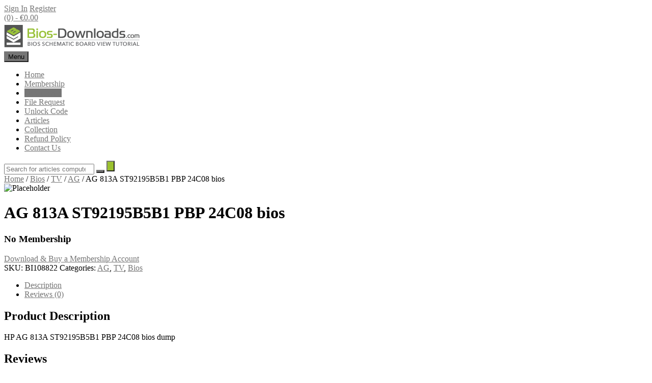

--- FILE ---
content_type: text/html; charset=UTF-8
request_url: https://www.bios-downloads.com/product/ag-813a-st92195b5b1-pbp-24c08-bios/
body_size: 13278
content:
<!DOCTYPE html>
<html lang="en-US">
<head>
<meta charset="UTF-8">
<meta name="viewport" content="width=device-width, initial-scale=1">
<link rel="profile" href="https://gmpg.org/xfn/11">
<link rel="pingback" href="https://www.bios-downloads.com/xmlrpc.php">

<title>AG 813A ST92195B5B1 PBP 24C08 bios</title>
		<style>
		#wpadminbar #wp-admin-bar-cp_plugins_top_button .ab-icon:before {
			content: "\f533";
			top: 3px;
		}
		#wpadminbar #wp-admin-bar-cp_plugins_top_button .ab-icon {
			transform: rotate(45deg);
		}
		</style>
	<style>
#wpadminbar #wp-admin-bar-wccp_free_top_button .ab-icon:before {
	content: "\f160";
	color: #02CA02;
	top: 3px;
}
#wpadminbar #wp-admin-bar-wccp_free_top_button .ab-icon {
	transform: rotate(45deg);
}
</style>
<script>                function apbct_attach_event_handler__backend(elem, event, callback) {                    if(typeof window.addEventListener === "function") elem.addEventListener(event, callback);                    else                                                elem.attachEvent(event, callback);                }                apbct_attach_event_handler__backend(document, 'DOMContentLoaded', function(){                    if (typeof apbctLocalStorage === "object" && ctPublic.data__key_is_ok) {                        apbctLocalStorage.set('ct_checkjs', '637175923', true );                    } else {                        console.log('APBCT ERROR: apbctLocalStorage object is not loaded.');                    }                  });    </script>
<!-- This site is optimized with the Yoast SEO plugin v11.9 - https://yoast.com/wordpress/plugins/seo/ -->
<link rel="canonical" href="https://www.bios-downloads.com/product/ag-813a-st92195b5b1-pbp-24c08-bios/" />
<meta property="og:locale" content="en_US" />
<meta property="og:type" content="article" />
<meta property="og:title" content="AG 813A ST92195B5B1 PBP 24C08 bios" />
<meta property="og:description" content="HP AG 813A ST92195B5B1 PBP 24C08 bios dump" />
<meta property="og:url" content="https://www.bios-downloads.com/product/ag-813a-st92195b5b1-pbp-24c08-bios/" />
<meta property="og:site_name" content="Bios" />
<meta name="twitter:card" content="summary" />
<meta name="twitter:description" content="HP AG 813A ST92195B5B1 PBP 24C08 bios dump" />
<meta name="twitter:title" content="AG 813A ST92195B5B1 PBP 24C08 bios" />
<script type='application/ld+json' class='yoast-schema-graph yoast-schema-graph--main'>{"@context":"https://schema.org","@graph":[{"@type":"WebSite","@id":"https://www.bios-downloads.com/#website","url":"https://www.bios-downloads.com/","name":"Bios","potentialAction":{"@type":"SearchAction","target":"https://www.bios-downloads.com/?s={search_term_string}","query-input":"required name=search_term_string"}},{"@type":"WebPage","@id":"https://www.bios-downloads.com/product/ag-813a-st92195b5b1-pbp-24c08-bios/#webpage","url":"https://www.bios-downloads.com/product/ag-813a-st92195b5b1-pbp-24c08-bios/","inLanguage":"en-US","name":"AG 813A ST92195B5B1 PBP 24C08 bios","isPartOf":{"@id":"https://www.bios-downloads.com/#website"},"datePublished":"2018-07-26T15:43:36+00:00","dateModified":"2018-07-26T15:43:36+00:00"}]}</script>
<!-- / Yoast SEO plugin. -->

<link rel='dns-prefetch' href='//fonts.googleapis.com' />
<link rel='dns-prefetch' href='//s.w.org' />
<link rel="alternate" type="application/rss+xml" title="Bios &raquo; Feed" href="https://www.bios-downloads.com/feed/" />
<link rel="alternate" type="application/rss+xml" title="Bios &raquo; Comments Feed" href="https://www.bios-downloads.com/comments/feed/" />
<link rel="alternate" type="application/rss+xml" title="Bios &raquo; AG 813A ST92195B5B1 PBP 24C08 bios Comments Feed" href="https://www.bios-downloads.com/product/ag-813a-st92195b5b1-pbp-24c08-bios/feed/" />
		<script type="text/javascript">
			window._wpemojiSettings = {"baseUrl":"https:\/\/s.w.org\/images\/core\/emoji\/11\/72x72\/","ext":".png","svgUrl":"https:\/\/s.w.org\/images\/core\/emoji\/11\/svg\/","svgExt":".svg","source":{"concatemoji":"https:\/\/www.bios-downloads.com\/wp-includes\/js\/wp-emoji-release.min.js?ver=5.0.22"}};
			!function(e,a,t){var n,r,o,i=a.createElement("canvas"),p=i.getContext&&i.getContext("2d");function s(e,t){var a=String.fromCharCode;p.clearRect(0,0,i.width,i.height),p.fillText(a.apply(this,e),0,0);e=i.toDataURL();return p.clearRect(0,0,i.width,i.height),p.fillText(a.apply(this,t),0,0),e===i.toDataURL()}function c(e){var t=a.createElement("script");t.src=e,t.defer=t.type="text/javascript",a.getElementsByTagName("head")[0].appendChild(t)}for(o=Array("flag","emoji"),t.supports={everything:!0,everythingExceptFlag:!0},r=0;r<o.length;r++)t.supports[o[r]]=function(e){if(!p||!p.fillText)return!1;switch(p.textBaseline="top",p.font="600 32px Arial",e){case"flag":return s([55356,56826,55356,56819],[55356,56826,8203,55356,56819])?!1:!s([55356,57332,56128,56423,56128,56418,56128,56421,56128,56430,56128,56423,56128,56447],[55356,57332,8203,56128,56423,8203,56128,56418,8203,56128,56421,8203,56128,56430,8203,56128,56423,8203,56128,56447]);case"emoji":return!s([55358,56760,9792,65039],[55358,56760,8203,9792,65039])}return!1}(o[r]),t.supports.everything=t.supports.everything&&t.supports[o[r]],"flag"!==o[r]&&(t.supports.everythingExceptFlag=t.supports.everythingExceptFlag&&t.supports[o[r]]);t.supports.everythingExceptFlag=t.supports.everythingExceptFlag&&!t.supports.flag,t.DOMReady=!1,t.readyCallback=function(){t.DOMReady=!0},t.supports.everything||(n=function(){t.readyCallback()},a.addEventListener?(a.addEventListener("DOMContentLoaded",n,!1),e.addEventListener("load",n,!1)):(e.attachEvent("onload",n),a.attachEvent("onreadystatechange",function(){"complete"===a.readyState&&t.readyCallback()})),(n=t.source||{}).concatemoji?c(n.concatemoji):n.wpemoji&&n.twemoji&&(c(n.twemoji),c(n.wpemoji)))}(window,document,window._wpemojiSettings);
		</script>
		<style type="text/css">
img.wp-smiley,
img.emoji {
	display: inline !important;
	border: none !important;
	box-shadow: none !important;
	height: 1em !important;
	width: 1em !important;
	margin: 0 .07em !important;
	vertical-align: -0.1em !important;
	background: none !important;
	padding: 0 !important;
}
</style>
<link rel='stylesheet' id='pmpro_frontend-css'  href='https://www.bios-downloads.com/wp-content/plugins/paid-memberships-pro/css/frontend.css?ver=1.8.9.1' type='text/css' media='screen' />
<link rel='stylesheet' id='pmpro_print-css'  href='https://www.bios-downloads.com/wp-content/plugins/paid-memberships-pro/css/print.css?ver=1.8.9.1' type='text/css' media='print' />
<link rel='stylesheet' id='pt-cv-public-style-css'  href='https://www.bios-downloads.com/wp-content/plugins/content-views-query-and-display-post-page/public/assets/css/cv.css?ver=2.4.0.1' type='text/css' media='all' />
<link rel='stylesheet' id='wp-block-library-css'  href='https://www.bios-downloads.com/wp-includes/css/dist/block-library/style.min.css?ver=5.0.22' type='text/css' media='all' />
<link rel='stylesheet' id='chaty-front-css-css'  href='https://www.bios-downloads.com/wp-content/plugins/chaty/css/chaty-front.min.css?ver=17041198283.0.3' type='text/css' media='all' />
<link rel='stylesheet' id='ct_public_css-css'  href='https://www.bios-downloads.com/wp-content/plugins/cleantalk-spam-protect/css/cleantalk-public.min.css?ver=6.1' type='text/css' media='all' />
<link rel='stylesheet' id='contact-form-7-css'  href='https://www.bios-downloads.com/wp-content/plugins/contact-form-7/includes/css/styles.css?ver=5.1.4' type='text/css' media='all' />
<link rel='stylesheet' id='crellyslider.min-css'  href='https://www.bios-downloads.com/wp-content/plugins/crelly-slider/css/crellyslider.min.css?ver=1.4.4' type='text/css' media='all' />
<link rel='stylesheet' id='wa_wcc_mtree_css_file-css'  href='https://www.bios-downloads.com/wp-content/plugins/woocommerce-collapsing-categories/assets/css/mtree.css?ver=5.0.22' type='text/css' media='all' />
<link rel='stylesheet' id='woocommerce_prettyPhoto_css-css'  href='//www.bios-downloads.com/wp-content/plugins/woocommerce/assets/css/prettyPhoto.css?ver=2.6.14' type='text/css' media='all' />
<link rel='stylesheet' id='woocommerce-layout-css'  href='//www.bios-downloads.com/wp-content/plugins/woocommerce/assets/css/woocommerce-layout.css?ver=2.6.14' type='text/css' media='all' />
<link rel='stylesheet' id='woocommerce-smallscreen-css'  href='//www.bios-downloads.com/wp-content/plugins/woocommerce/assets/css/woocommerce-smallscreen.css?ver=2.6.14' type='text/css' media='only screen and (max-width: 768px)' />
<link rel='stylesheet' id='woocommerce-general-css'  href='//www.bios-downloads.com/wp-content/plugins/woocommerce/assets/css/woocommerce.css?ver=2.6.14' type='text/css' media='all' />
<link rel='stylesheet' id='yith_wcas_frontend-css'  href='https://www.bios-downloads.com/wp-content/plugins/yith-woocommerce-ajax-search/assets/css/yith_wcas_ajax_search.css?ver=1.8.3' type='text/css' media='all' />
<link rel='stylesheet' id='topshop-google-body-font-default-css'  href='//fonts.googleapis.com/css?family=Open+Sans%3A400%2C300%2C300italic%2C400italic%2C600%2C600italic%2C700%2C700italic&#038;ver=1.2.7' type='text/css' media='all' />
<link rel='stylesheet' id='topshop-google-heading-font-default-css'  href='//fonts.googleapis.com/css?family=Raleway%3A500%2C600%2C700%2C100%2C800%2C400%2C300&#038;ver=1.2.7' type='text/css' media='all' />
<link rel='stylesheet' id='topshop-font-awesome-css'  href='https://www.bios-downloads.com/wp-content/themes/topshop/includes/font-awesome/css/font-awesome.css?ver=4.2.0' type='text/css' media='all' />
<link rel='stylesheet' id='topshop-style-css'  href='https://www.bios-downloads.com/wp-content/themes/topshop-child/style.css?ver=1.2.7' type='text/css' media='all' />
<link rel='stylesheet' id='topshop-woocommerce-style-css'  href='https://www.bios-downloads.com/wp-content/themes/topshop/templates/css/topshop-woocommerce-style.css?ver=1.2.7' type='text/css' media='all' />
<link rel='stylesheet' id='topshop-header-standard-style-css'  href='https://www.bios-downloads.com/wp-content/themes/topshop/templates/css/topshop-header-standard.css?ver=1.2.7' type='text/css' media='all' />
<link rel='stylesheet' id='customizer_topshop_theme_fonts-css'  href='//fonts.googleapis.com/css?family=Open+Sans%3Aregular%2Citalic%2C700|Raleway%3Aregular%2C700%26subset%3Dlatin%2C' type='text/css' media='screen' />
<link rel='stylesheet' id='pt-tabs-style-css'  href='https://www.bios-downloads.com/wp-content/plugins/tabs-widget-for-page-builder/assets/css/style.min.css?ver=1.2.1' type='text/css' media='all' />
<link rel='stylesheet' id='hm_custom_css-css'  href='https://www.bios-downloads.com/wp-content/uploads/hm_custom_css_js/custom.css?ver=1539249119' type='text/css' media='all' />
<script type='text/javascript' src='https://www.bios-downloads.com/wp-includes/js/jquery/jquery.js?ver=1.12.4'></script>
<script type='text/javascript' src='https://www.bios-downloads.com/wp-includes/js/jquery/jquery-migrate.min.js?ver=1.4.1'></script>
<script type='text/javascript' src='https://www.bios-downloads.com/wp-content/plugins/paid-memberships-pro/js/paid-memberships-pro.js?ver=5.0.22'></script>
<script type='text/javascript'>
/* <![CDATA[ */
var chaty_settings = {"ajax_url":"https:\/\/www.bios-downloads.com\/wp-admin\/admin-ajax.php","analytics":"0","chaty_widgets":[{"id":0,"identifier":0,"settings":{"show_close_button":1,"position":"right","custom_position":1,"bottom_spacing":"25","side_spacing":"25","icon_view":"vertical","default_state":"click","cta_text":"Contact us","cta_text_color":"#333333","cta_bg_color":"#ffffff","show_cta":"first_click","is_pending_mesg_enabled":"off","pending_mesg_count":"1","pending_mesg_count_color":"#ffffff","pending_mesg_count_bgcolor":"#dd0000","widget_icon":"chat-base","widget_icon_url":"","font_family":"-apple-system,BlinkMacSystemFont,Segoe UI,Roboto,Oxygen-Sans,Ubuntu,Cantarell,Helvetica Neue,sans-serif","widget_size":"54","custom_widget_size":"54","is_google_analytics_enabled":0,"close_text":"Hide","widget_color":"#A886CD","widget_rgb_color":"168,134,205","has_custom_css":0,"custom_css":"","widget_token":"7d59b2a56f","widget_index":"","attention_effect":""},"triggers":{"has_time_delay":1,"time_delay":"0","exit_intent":0,"has_display_after_page_scroll":0,"display_after_page_scroll":"0","auto_hide_widget":0,"hide_after":0,"show_on_pages_rules":[],"time_diff":0,"has_date_scheduling_rules":0,"date_scheduling_rules":{"start_date_time":"","end_date_time":""},"date_scheduling_rules_timezone":0,"day_hours_scheduling_rules_timezone":0,"has_day_hours_scheduling_rules":[],"day_hours_scheduling_rules":[],"day_time_diff":0,"show_on_direct_visit":0,"show_on_referrer_social_network":0,"show_on_referrer_search_engines":0,"show_on_referrer_google_ads":0,"show_on_referrer_urls":[],"has_show_on_specific_referrer_urls":0,"has_traffic_source":0,"has_countries":0,"countries":[],"has_target_rules":0},"channels":[{"channel":"Whatsapp","value":"16176147065","hover_text":"WhatsApp","svg_icon":"<svg width=\"39\" height=\"39\" viewBox=\"0 0 39 39\" fill=\"none\" xmlns=\"http:\/\/www.w3.org\/2000\/svg\"><circle class=\"color-element\" cx=\"19.4395\" cy=\"19.4395\" r=\"19.4395\" fill=\"#49E670\"\/><path d=\"M12.9821 10.1115C12.7029 10.7767 11.5862 11.442 10.7486 11.575C10.1902 11.7081 9.35269 11.8411 6.84003 10.7767C3.48981 9.44628 1.39593 6.25317 1.25634 6.12012C1.11674 5.85403 2.13001e-06 4.39053 2.13001e-06 2.92702C2.13001e-06 1.46351 0.83755 0.665231 1.11673 0.399139C1.39592 0.133046 1.8147 1.01506e-06 2.23348 1.01506e-06C2.37307 1.01506e-06 2.51267 1.01506e-06 2.65226 1.01506e-06C2.93144 1.01506e-06 3.21063 -2.02219e-06 3.35022 0.532183C3.62941 1.19741 4.32736 2.66092 4.32736 2.79397C4.46696 2.92702 4.46696 3.19311 4.32736 3.32616C4.18777 3.59225 4.18777 3.59224 3.90858 3.85834C3.76899 3.99138 3.6294 4.12443 3.48981 4.39052C3.35022 4.52357 3.21063 4.78966 3.35022 5.05576C3.48981 5.32185 4.18777 6.38622 5.16491 7.18449C6.42125 8.24886 7.39839 8.51496 7.81717 8.78105C8.09636 8.91409 8.37554 8.9141 8.65472 8.648C8.93391 8.38191 9.21309 7.98277 9.49228 7.58363C9.77146 7.31754 10.0507 7.1845 10.3298 7.31754C10.609 7.45059 12.2841 8.11582 12.5633 8.38191C12.8425 8.51496 13.1217 8.648 13.1217 8.78105C13.1217 8.78105 13.1217 9.44628 12.9821 10.1115Z\" transform=\"translate(12.9597 12.9597)\" fill=\"#FAFAFA\"\/><path d=\"M0.196998 23.295L0.131434 23.4862L0.323216 23.4223L5.52771 21.6875C7.4273 22.8471 9.47325 23.4274 11.6637 23.4274C18.134 23.4274 23.4274 18.134 23.4274 11.6637C23.4274 5.19344 18.134 -0.1 11.6637 -0.1C5.19344 -0.1 -0.1 5.19344 -0.1 11.6637C-0.1 13.9996 0.624492 16.3352 1.93021 18.2398L0.196998 23.295ZM5.87658 19.8847L5.84025 19.8665L5.80154 19.8788L2.78138 20.8398L3.73978 17.9646L3.75932 17.906L3.71562 17.8623L3.43104 17.5777C2.27704 15.8437 1.55796 13.8245 1.55796 11.6637C1.55796 6.03288 6.03288 1.55796 11.6637 1.55796C17.2945 1.55796 21.7695 6.03288 21.7695 11.6637C21.7695 17.2945 17.2945 21.7695 11.6637 21.7695C9.64222 21.7695 7.76778 21.1921 6.18227 20.039L6.17557 20.0342L6.16817 20.0305L5.87658 19.8847Z\" transform=\"translate(7.7758 7.77582)\" fill=\"white\" stroke=\"white\" stroke-width=\"0.2\"\/><\/svg>","is_desktop":1,"is_mobile":1,"icon_color":"#49E670","icon_rgb_color":"73,230,112","channel_type":"Whatsapp","custom_image_url":"","order":"","pre_set_message":"","is_use_web_version":"1","is_open_new_tab":"1","is_default_open":"1","has_welcome_message":"1","chat_welcome_message":"<p>How can I help you? :)<\/p>","qr_code_image_url":"","mail_subject":"","channel_account_type":"personal","contact_form_settings":[],"contact_fields":[],"url":"https:\/\/web.whatsapp.com\/send?phone=16176147065","mobile_target":"","desktop_target":"_blank","target":"_blank","is_agent":0,"agent_data":[],"header_text":"","header_sub_text":"","header_bg_color":"","header_text_color":"","widget_token":"7d59b2a56f","widget_index":"","click_event":""},{"channel":"Telegram","value":"bios_fix","hover_text":"Telegram","svg_icon":"<svg width=\"39\" height=\"39\" viewBox=\"0 0 39 39\" fill=\"none\" xmlns=\"http:\/\/www.w3.org\/2000\/svg\"><circle class=\"color-element\" cx=\"19.4395\" cy=\"19.4395\" r=\"19.4395\" fill=\"#3E99D8\"\/><path d=\"M3.56917 -2.55497e-07L0 6.42978L7.5349 1.87535L3.56917 -2.55497e-07Z\" transform=\"translate(13.9704 24.6145)\" fill=\"#E0E0E0\"\/><path d=\"M20.8862 0.133954C20.754 0 20.4897 0 20.2253 0L0.396574 8.03723C0.132191 8.17118 0 8.43909 0 8.707C0 8.97491 0.132191 9.24282 0.396574 9.37677L17.5814 17.414C17.7136 17.414 17.7136 17.414 17.8458 17.414C17.978 17.414 18.1102 17.414 18.1102 17.28C18.2424 17.1461 18.3746 17.0121 18.5068 16.7442L21.1506 0.669769C21.1506 0.535815 21.1506 0.267908 20.8862 0.133954Z\" transform=\"translate(7.36069 10.9512)\" fill=\"white\"\/><path d=\"M13.8801 0L0 11.52V19.4233L3.70136 13.2614L13.8801 0Z\" transform=\"translate(13.9704 11.6208)\" fill=\"#F2F2F2\"\/><\/svg>","is_desktop":1,"is_mobile":1,"icon_color":"#3E99D8","icon_rgb_color":"62,153,216","channel_type":"Telegram","custom_image_url":"","order":"","pre_set_message":"","is_use_web_version":"1","is_open_new_tab":"1","is_default_open":"0","has_welcome_message":"0","chat_welcome_message":"","qr_code_image_url":"","mail_subject":"","channel_account_type":"personal","contact_form_settings":[],"contact_fields":[],"url":"https:\/\/telegram.me\/bios_fix","mobile_target":"_blank","desktop_target":"_blank","target":"_blank","is_agent":0,"agent_data":[],"header_text":"","header_sub_text":"","header_bg_color":"","header_text_color":"","widget_token":"7d59b2a56f","widget_index":"","click_event":""}]}],"data_analytics_settings":"off"};
/* ]]> */
</script>
<script type='text/javascript' src='https://www.bios-downloads.com/wp-content/plugins/chaty/js/cht-front-script.min.js?ver=17041198283.0.3'></script>
<script type='text/javascript'>
/* <![CDATA[ */
var ctPublicFunctions = {"_ajax_nonce":"f0be48cf37","_rest_nonce":"bcff9d45cc","_ajax_url":"\/wp-admin\/admin-ajax.php","_rest_url":"https:\/\/www.bios-downloads.com\/wp-json\/","data__cookies_type":"native","data__ajax_type":"rest","text__wait_for_decoding":"Decoding the contact data, let us a few seconds to finish. Anti-Spam by CleanTalk.","cookiePrefix":""};
var ctPublic = {"settings__forms__check_internal":"0","settings__forms__check_external":"0","blog_home":"https:\/\/www.bios-downloads.com\/","pixel__setting":"0","pixel__enabled":"","pixel__url":null,"data__email_check_before_post":"1","data__cookies_type":"native","data__key_is_ok":"1","data__visible_fields_required":"1","data__to_local_storage":[]};
/* ]]> */
</script>
<script type='text/javascript' data-pagespeed-no-defer src='https://www.bios-downloads.com/wp-content/plugins/cleantalk-spam-protect/js/apbct-public-bundle.min.js?ver=6.1'></script>
<script type='text/javascript' src='https://www.bios-downloads.com/wp-includes/js/jquery/ui/core.min.js?ver=1.11.4'></script>
<script type='text/javascript' src='https://www.bios-downloads.com/wp-content/plugins/crelly-slider/js/jquery.crellyslider.min.js?ver=1.4.4'></script>
<script type='text/javascript' src='https://www.bios-downloads.com/wp-content/plugins/tabs-widget-for-page-builder/assets/js/main.min.js?ver=1.2.1'></script>
<link rel='https://api.w.org/' href='https://www.bios-downloads.com/wp-json/' />
<link rel="EditURI" type="application/rsd+xml" title="RSD" href="https://www.bios-downloads.com/xmlrpc.php?rsd" />
<link rel="wlwmanifest" type="application/wlwmanifest+xml" href="https://www.bios-downloads.com/wp-includes/wlwmanifest.xml" /> 
<meta name="generator" content="WordPress 5.0.22" />
<meta name="generator" content="WooCommerce 2.6.14" />
<link rel='shortlink' href='https://www.bios-downloads.com/?p=162848' />
<link rel="alternate" type="application/json+oembed" href="https://www.bios-downloads.com/wp-json/oembed/1.0/embed?url=https%3A%2F%2Fwww.bios-downloads.com%2Fproduct%2Fag-813a-st92195b5b1-pbp-24c08-bios%2F" />
<link rel="alternate" type="text/xml+oembed" href="https://www.bios-downloads.com/wp-json/oembed/1.0/embed?url=https%3A%2F%2Fwww.bios-downloads.com%2Fproduct%2Fag-813a-st92195b5b1-pbp-24c08-bios%2F&#038;format=xml" />
<link rel="icon" href="https://bios-downloads.com/wp-content/uploads/2016/05/favicon.png">    <style type="text/css" media="screen">
            </style>

<!-- Begin Custom CSS -->
<style type="text/css" id="kaira-custom-css">
a,
                .search-btn,
                .site-title a,
                .error-404.not-found .page-header .page-title span,
                .search-button .fa-search{color:#767676;}#comments .form-submit #submit,
                .search-block .search-submit,
                .no-results-btn,
                button,
                input[type="button"],
                input[type="reset"],
                input[type="submit"],
                .home-slider-prev,
                .home-slider-next,
                .woocommerce ul.products li.product a.add_to_cart_button, .woocommerce-page ul.products li.product a.add_to_cart_button,
                .woocommerce ul.products li.product .onsale, .woocommerce-page ul.products li.product .onsale,
                .woocommerce button.button.alt,
                .woocommerce-page button.button.alt,
                .woocommerce input.button.alt:hover,
                .woocommerce-page #content input.button.alt:hover,
                .woocommerce .cart-collaterals .shipping_calculator .button,
                .woocommerce-page .cart-collaterals .shipping_calculator .button,
                .woocommerce a.button,
                .woocommerce-page a.button,
                .woocommerce input.button,
                .woocommerce-page #content input.button,
                .woocommerce-page input.button,
                .woocommerce #review_form #respond .form-submit input,
                .woocommerce-page #review_form #respond .form-submit input,
                .woocommerce-cart .wc-proceed-to-checkout a.checkout-button,
                .single-product span.onsale,
                .header-cart:hover .header-cart-checkout .fa,
                .main-navigation a:hover,
                .main-navigation li.current-menu-item > a,
                .main-navigation li.current_page_item > a,
                .main-navigation li.current-menu-parent > a,
                .main-navigation li.current_page_parent > a,
                .main-navigation li.current-menu-ancestor > a,
                .main-navigation li.current_page_ancestor > a,
                .main-navigation button,
                .wpcf7-submit{background:inherit;background-color:#767676;}.header-cart-checkout.cart-has-items .fa-shopping-cart{background-color:#767676 !important;}.woocommerce ul.products li.product .onsale:after,
                .woocommerce-page ul.products li.product .onsale:after{border-right:4px solid #767676;}a:hover,
                .widget-area .widget a:hover,
                .site-footer-widgets .widget ul li a:hover,
                .search-btn:hover,
                .search-button .fa-search:hover,
                .woocommerce #content div.product p.price,
                .woocommerce-page #content div.product p.price,
                .woocommerce-page div.product p.price,
                .woocommerce #content div.product span.price,
                .woocommerce div.product span.price,
                .woocommerce-page #content div.product span.price,
                .woocommerce-page div.product span.price,
                .woocommerce #content div.product .woocommerce-tabs ul.tabs li.active,
                .woocommerce div.product .woocommerce-tabs ul.tabs li.active,
                .woocommerce-page #content div.product .woocommerce-tabs ul.tabs li.active,
                .woocommerce-page div.product .woocommerce-tabs ul.tabs li.active{color:#9bc12e;}.main-navigation button:hover,
                #comments .form-submit #submit:hover,
                .search-block .search-submit:hover,
                .no-results-btn:hover,
                button,
                input[type="button"],
                input[type="reset"],
                input[type="submit"],
                .home-slider-prev:hover,
                .home-slider-next:hover,
                .woocommerce input.button.alt,
                .woocommerce-page #content input.button.alt,
                .woocommerce .cart-collaterals .shipping_calculator .button,
                .woocommerce-page .cart-collaterals .shipping_calculator .button,
                .woocommerce a.button:hover,
                .woocommerce-page a.button:hover,
                .woocommerce input.button:hover,
                .woocommerce-page #content input.button:hover,
                .woocommerce-page input.button:hover,
                .woocommerce ul.products li.product a.add_to_cart_button:hover, .woocommerce-page ul.products li.product a.add_to_cart_button:hover,
                .woocommerce button.button.alt:hover,
                .woocommerce-page button.button.alt:hover,
                .woocommerce #review_form #respond .form-submit input:hover,
                .woocommerce-page #review_form #respond .form-submit input:hover,
                .woocommerce-cart .wc-proceed-to-checkout a.checkout-button:hover,
                .wpcf7-submit:hover{background:inherit;background-color:#9bc12e;}
</style>
<!-- End Custom CSS -->
		<style type="text/css" id="wp-custom-css">
			.woocommerce-LoopProduct-link .woocommerce-loop-product__title{
	display: inline;
    float: left;
    width: 20%;
}
.price .woocommerce-Price-amount {
	display:none;
}		</style>
	<script>
  (function(i,s,o,g,r,a,m){i['GoogleAnalyticsObject']=r;i[r]=i[r]||function(){
  (i[r].q=i[r].q||[]).push(arguments)},i[r].l=1*new Date();a=s.createElement(o),
  m=s.getElementsByTagName(o)[0];a.async=1;a.src=g;m.parentNode.insertBefore(a,m)
  })(window,document,'script','https://www.google-analytics.com/analytics.js','ga');

  ga('create', 'UA-82060315-1', 'auto');
  ga('send', 'pageview');

</script>
</head>
<body class="product-template-default single single-product postid-162848 pmpro-body-has-access woocommerce woocommerce-page none group-blog">
<!-- Google Tag Manager (noscript) -->
<noscript><iframe src="https://www.googletagmanager.com/ns.html?id=GTM-WJF2RBX"
height="0" width="0" style="display:none;visibility:hidden"></iframe></noscript>
<!-- End Google Tag Manager (noscript) -->
<header id="masthead" class="site-header border-bottom topshop-header-layout-standard" role="banner">
    
    
    
    <div class="site-top-bar">
        <div class="site-container">
            
            <div class="site-top-bar-left">
                
                                
            </div>
            <div class="site-top-bar-right">
                
                                    <div class="site-top-bar-left-text"></div>
                                
                                
                                            <div class="site-header-right-link">
                            <a href="https://www.bios-downloads.com/my-account/" title="Login">Sign In</a>
                            <a href="https://bios-downloads.com/membership-account/membership-levels/" class="my-down-ar">Register</a>
                        </div>
                                        <div class="header-cart">
                        <a class="header-cart-contents" href="https://www.bios-downloads.com/cart/" title="View your shopping cart">
                            <span class="header-cart-amount">
                                (0) - <span class="woocommerce-Price-amount amount"><span class="woocommerce-Price-currencySymbol">&euro;</span>0.00</span>                            </span>
                            <span class="header-cart-checkout">
                                <i class="fa fa-shopping-cart"></i>
                            </span>
                        </a>
                    </div>
                    
                
            </div>
            
        </div>
        
    </div>


<div class="site-container">
    
    <div class="site-header-left">
        
                    <a href="https://www.bios-downloads.com/" title="Bios"><img src="https://bios-downloads.com/wp-content/uploads/2016/06/cropped-logo5.png" alt="Bios" /></a>
                
    </div><!-- .site-branding -->
    
    <nav id="site-navigation" class="main-navigation " role="navigation">
            
            <button class="menu-toggle" aria-controls="menu" aria-expanded="false">Menu</button>
            <div class="menu-main-menu-container"><ul id="menu-main-menu" class="menu"><li id="menu-item-35" class="menu-item menu-item-type-post_type menu-item-object-page menu-item-home menu-item-35"><a href="https://www.bios-downloads.com/">Home</a></li>
<li id="menu-item-34" class="menu-item menu-item-type-post_type menu-item-object-page menu-item-34"><a href="https://www.bios-downloads.com/membership-account/">Membership</a></li>
<li id="menu-item-63" class="menu-item menu-item-type-post_type menu-item-object-page current_page_parent menu-item-63"><a href="https://www.bios-downloads.com/shop/">Downloads</a></li>
<li id="menu-item-123" class="menu-item menu-item-type-post_type menu-item-object-page menu-item-123"><a href="https://www.bios-downloads.com/file-request/">File Request</a></li>
<li id="menu-item-107" class="menu-item menu-item-type-post_type menu-item-object-page menu-item-107"><a href="https://www.bios-downloads.com/unlock-code/">Unlock Code</a></li>
<li id="menu-item-1452" class="menu-item menu-item-type-post_type menu-item-object-page menu-item-1452"><a href="https://www.bios-downloads.com/articles/">Articles</a></li>
<li id="menu-item-117928" class="menu-item menu-item-type-post_type menu-item-object-page menu-item-117928"><a href="https://www.bios-downloads.com/collection/">Collection</a></li>
<li id="menu-item-1353" class="menu-item menu-item-type-post_type menu-item-object-page menu-item-1353"><a href="https://www.bios-downloads.com/about-us/">Refund Policy</a></li>
<li id="menu-item-1360" class="menu-item menu-item-type-post_type menu-item-object-page menu-item-1360"><a href="https://www.bios-downloads.com/contact-us/">Contact Us</a></li>
</ul></div>
            <!-- Search -->
            
            
            <!-- <div class="clearboth"></div> -->
                
            

            <!-- End search -->
            
    </nav><!-- #site-navigation -->
    
    <div class="search-icon-ar">
        <i class="fa fa-search should-display" aria-hidden="true"></i>
    </div>

            <div class="search-block">
            <form role="search" method="get" class="search-form" action="https://www.bios-downloads.com/">
	<label>
		<input type="search" class="search-field" placeholder="Search for articles computer repairing" value="" name="s" title="Search for:" />
	</label>
	<button class="search-submit" value="&nbsp;" ><i class="fa fa-search" aria-hidden="true"></i></button>
<input 
        id="apbct_submit_id__search_form_72089" 
        class="apbct_special_field apbct__email_id__search_form"
        name="apbct_submit_id__search_form_72089"  
        type="submit" 
        apbct_event_id="72089"
        size="30" 
        maxlength="200" 
        value=""
    /></form>        </div>
    
</div>

    
</header><!-- #masthead -->


<div id="content" class="site-content  content-has-sidebar">
	<div class="site-container">

	
	
	<div id="container"><div id="content" role="main"><nav class="woocommerce-breadcrumb" itemprop="breadcrumb"><a href="https://www.bios-downloads.com">Home</a>&nbsp;&#47;&nbsp;<a href="https://www.bios-downloads.com/product-category/bios/">Bios</a>&nbsp;&#47;&nbsp;<a href="https://www.bios-downloads.com/product-category/bios/tv/">TV</a>&nbsp;&#47;&nbsp;<a href="https://www.bios-downloads.com/product-category/bios/tv/ag/">AG</a>&nbsp;&#47;&nbsp;AG 813A ST92195B5B1 PBP 24C08 bios</nav>
		
			

<div itemscope itemtype="http://schema.org/Product" id="product-162848" class="post-162848 product type-product status-publish product_cat-ag product_cat-tv product_cat-bios pmpro-has-access first instock downloadable shipping-taxable purchasable product-type-simple">

	<div class="images">
	<img src="https://www.bios-downloads.com/wp-content/plugins/woocommerce/assets/images/placeholder.png" alt="Placeholder" /></div>

	<div class="summary entry-summary">

		<h1 itemprop="name" class="product_title entry-title">AG 813A ST92195B5B1 PBP 24C08 bios</h1><div itemprop="offers" itemscope itemtype="http://schema.org/Offer">

	<p class="price"></p>

	<meta itemprop="price" content="0" />
	<meta itemprop="priceCurrency" content="EUR" />
	<link itemprop="availability" href="https://schema.org/InStock" />

</div>
<h3 class="no-abonim">No Membership</h3><a class='memb-acc' href='https://bios-downloads.com/membership-account/membership-levels/'>Download & Buy a Membership Account </a><div class="product_meta">

	
	
		<span class="sku_wrapper">SKU: <span class="sku" itemprop="sku">BI108822</span></span>

	
	<span class="posted_in">Categories: <a href="https://www.bios-downloads.com/product-category/bios/tv/ag/" rel="tag">AG</a>, <a href="https://www.bios-downloads.com/product-category/bios/tv/" rel="tag">TV</a>, <a href="https://www.bios-downloads.com/product-category/bios/" rel="tag">Bios</a></span>
	
	
</div>


	</div><!-- .summary -->

	
	<div class="woocommerce-tabs wc-tabs-wrapper">
		<ul class="tabs wc-tabs">
							<li class="description_tab">
					<a href="#tab-description">Description</a>
				</li>
							<li class="reviews_tab">
					<a href="#tab-reviews">Reviews (0)</a>
				</li>
					</ul>
					<div class="woocommerce-Tabs-panel woocommerce-Tabs-panel--description panel entry-content wc-tab" id="tab-description">
				
  <h2>Product Description</h2>

<p>HP AG 813A ST92195B5B1 PBP 24C08 bios dump</p>
			</div>
					<div class="woocommerce-Tabs-panel woocommerce-Tabs-panel--reviews panel entry-content wc-tab" id="tab-reviews">
				<div id="reviews" class="woocommerce-Reviews">
	<div id="comments">
		<h2 class="woocommerce-Reviews-title">Reviews</h2>

		
			<p class="woocommerce-noreviews">There are no reviews yet.</p>

			</div>

	
		<div id="review_form_wrapper">
			<div id="review_form">
					<div id="respond" class="comment-respond">
		<h3 id="reply-title" class="comment-reply-title">Be the first to review &ldquo;AG 813A ST92195B5B1 PBP 24C08 bios&rdquo; <small><a rel="nofollow" id="cancel-comment-reply-link" href="/product/ag-813a-st92195b5b1-pbp-24c08-bios/#respond" style="display:none;">Cancel reply</a></small></h3>			<form action="https://www.bios-downloads.com/wp-comments-post.php" method="post" id="commentform" class="comment-form" novalidate>
				<p class="comment-notes"><span id="email-notes">Your email address will not be published.</span> Required fields are marked <span class="required">*</span></p><p class="comment-form-rating"><label for="rating">Your Rating</label><select name="rating" id="rating" aria-required="true" required>
							<option value="">Rate&hellip;</option>
							<option value="5">Perfect</option>
							<option value="4">Good</option>
							<option value="3">Average</option>
							<option value="2">Not that bad</option>
							<option value="1">Very Poor</option>
						</select></p><p class="comment-form-comment"><label for="comment">Your Review <span class="required">*</span></label><textarea id="comment" name="comment" cols="45" rows="8" aria-required="true" required></textarea></p><p class="comment-form-author"><label for="author">Name <span class="required">*</span></label> <input id="author" name="author" type="text" value="" size="30" aria-required="true" required /></p>
<p class="comment-form-email"><label for="email">Email <span class="required">*</span></label> <input id="email" name="email" type="email" value="" size="30" aria-required="true" required /></p>
<p class="form-submit"><input name="submit" type="submit" id="submit" class="submit" value="Submit" /> <input type='hidden' name='comment_post_ID' value='162848' id='comment_post_ID' />
<input type='hidden' name='comment_parent' id='comment_parent' value='0' />
</p><p style="display: none;"><input type="hidden" id="akismet_comment_nonce" name="akismet_comment_nonce" value="49d568d188" /></p><input type="hidden" id="ct_checkjs_758874998f5bd0c393da094e1967a72b" name="ct_checkjs" value="0" /><p style="display: none !important;"><label>&#916;<textarea name="ak_hp_textarea" cols="45" rows="8" maxlength="100"></textarea></label><input type="hidden" id="ak_js_1" name="ak_js" value="115"/><script>document.getElementById( "ak_js_1" ).setAttribute( "value", ( new Date() ).getTime() );</script></p>			</form>
			</div><!-- #respond -->
	<p class="akismet_comment_form_privacy_notice">This site uses Akismet to reduce spam. <a href="https://akismet.com/privacy/" target="_blank" rel="nofollow noopener">Learn how your comment data is processed</a>.</p>			</div>
		</div>

	
	<div class="clear"></div>
</div>
			</div>
			</div>


	<div class="related products">

		<h2>Related Products</h2>

		




<ul class="products">

<li class="table-head-ar">
	<span class="prod-img">Image</span>
	<span class="prod-name">Model</span>
	<span class="prod-desc">MotherBoard</span>
	<span class="prod-desc-2">Description</span>
	<span class="prod-price">Size</span>
	<span class="prod-dwnl">Download</span>
</li>
			
				<li class="post-5680 product type-product status-publish product_cat-bios product_cat-desktop product_cat-asus-desktop pmpro-has-access first instock downloadable shipping-taxable purchasable product-type-simple">
	<a href="https://www.bios-downloads.com/product/asus-p9x79-le-4801/" class="woocommerce-LoopProduct-link"><img src="https://www.bios-downloads.com/wp-content/plugins/woocommerce/assets/images/placeholder.png" alt="Placeholder" width="300" class="woocommerce-placeholder wp-post-image" height="300" /><h3>Asus P9X79-LE 4801</h3>
<span class='motherboard-prod'></span> <span class='description-prod'> Asus P9X79-LE 4801 Main 8 MB </span> <span class='size-prod'>8 mB</span> 
</a></li>

			
				<li class="post-5682 product type-product status-publish product_cat-bios product_cat-desktop product_cat-asus-desktop pmpro-has-access  instock downloadable shipping-taxable purchasable product-type-simple">
	<a href="https://www.bios-downloads.com/product/asus-p8z77-v-premium-rev102/" class="woocommerce-LoopProduct-link"><img src="https://www.bios-downloads.com/wp-content/plugins/woocommerce/assets/images/placeholder.png" alt="Placeholder" width="300" class="woocommerce-placeholder wp-post-image" height="300" /><h3>Asus  P8Z77-V Premium rev102</h3>
<span class='motherboard-prod'></span> <span class='description-prod'>Asus  P8Z77-V Premium rev102</span> <span class='size-prod'></span> 
</a></li>

			
				<li class="post-5677 product type-product status-publish product_cat-bios product_cat-desktop product_cat-asus-desktop pmpro-has-access  instock downloadable shipping-taxable purchasable product-type-simple">
	<a href="https://www.bios-downloads.com/product/asus-maximus-vi-formula-1-02c/" class="woocommerce-LoopProduct-link"><img src="https://www.bios-downloads.com/wp-content/plugins/woocommerce/assets/images/placeholder.png" alt="Placeholder" width="300" class="woocommerce-placeholder wp-post-image" height="300" /><h3>ASUS   MAXIMUS VI FORMULA  1.02C</h3>
<span class='motherboard-prod'></span> <span class='description-prod'>ASUS   MAXIMUS VI FORMULA  1.02C</span> <span class='size-prod'></span> 
</a></li>

			
				<li class="post-5684 product type-product status-publish product_cat-bios product_cat-desktop product_cat-asus-desktop pmpro-has-access last instock downloadable shipping-taxable purchasable product-type-simple">
	<a href="https://www.bios-downloads.com/product/asus-z170-deluxe-1101/" class="woocommerce-LoopProduct-link"><img src="https://www.bios-downloads.com/wp-content/plugins/woocommerce/assets/images/placeholder.png" alt="Placeholder" width="300" class="woocommerce-placeholder wp-post-image" height="300" /><h3>ASUS Z170-DELUXE 1101</h3>
<span class='motherboard-prod'></span> <span class='description-prod'>ASUS Z170-DELUXE 1101 Main 16 MB </span> <span class='size-prod'>16 MB </span> 
</a></li>

			
		</ul>

	</div>


	<meta itemprop="url" content="https://www.bios-downloads.com/product/ag-813a-st92195b5b1-pbp-24c08-bios/" />

</div><!-- #product-162848 -->


		
	</div></div>
	
<div id="secondary" class="widget-area" role="complementary">
	<aside id="yith_woocommerce_ajax_search-3" class="widget woocommerce widget_product_search yith_woocommerce_ajax_search">
<div class="yith-ajaxsearchform-container">
	<form role="search" method="get" id="yith-ajaxsearchform" action="https://www.bios-downloads.com/">
		<div>
			<label class="screen-reader-text" for="yith-s">Search for:</label>
			<input type="search" value="" name="s" id="yith-s" class="yith-s" placeholder="Search for products" data-loader-icon="" data-min-chars="3" />
			<input type="submit" id="yith-searchsubmit" value="Search" />
			<input type="hidden" name="post_type" value="product" />
					</div>
	</form>
</div>
</aside></div><!-- #secondary -->
</div>
</div><!-- #content -->

<footer id="colophon" class="site-footer" role="contentinfo">
	
    <div class="site-footer-widgets">
        <div class="site-container">
            <ul>
                            </ul>
            <div class="clearboth"></div>
            
			</div></div><div class="site-footer-bottom-bar"><div class="site-container"><div class="site-footer-bottom-bar-left">Powered  by <a href="https://bios-downloads.com" rel="designer">Bios-Downloads.com</a> | Copyright &copy; Bios-Downloads 2016</div><div class="site-footer-bottom-bar-right">            
            
            
	        </div>
	    </div>
		
        <div class="clearboth"></div>
	</div>
	
</footer><!-- #colophon -->
<script>				
                    document.addEventListener('DOMContentLoaded', function () {
                        setTimeout(function(){
                            if( document.querySelectorAll('[name^=ct_checkjs]').length > 0 ) {
                                apbct_public_sendREST(
                                    'js_keys__get',
                                    { callback: apbct_js_keys__set_input_value }
                                )
                            }
                        },0)					    
                    })				
                </script>		<!-- Memberships powered by Paid Memberships Pro v1.8.9.1.
 -->
			<div id="wpcp-error-message" class="msgmsg-box-wpcp hideme"><span>error: </span>Content is protected !!</div>
	<script>
	var timeout_result;
	function show_wpcp_message(smessage)
	{
		if (smessage !== "")
			{
			var smessage_text = '<span>Alert: </span>'+smessage;
			document.getElementById("wpcp-error-message").innerHTML = smessage_text;
			document.getElementById("wpcp-error-message").className = "msgmsg-box-wpcp warning-wpcp showme";
			clearTimeout(timeout_result);
			timeout_result = setTimeout(hide_message, 3000);
			}
	}
	function hide_message()
	{
		document.getElementById("wpcp-error-message").className = "msgmsg-box-wpcp warning-wpcp hideme";
	}
	</script>
		<style>
	@media print {
	body * {display: none !important;}
		body:after {
		content: "You are not allowed to print preview this page, Thank you"; }
	}
	</style>
		<style type="text/css">
	#wpcp-error-message {
	    direction: ltr;
	    text-align: center;
	    transition: opacity 900ms ease 0s;
	    z-index: 99999999;
	}
	.hideme {
    	opacity:0;
    	visibility: hidden;
	}
	.showme {
    	opacity:1;
    	visibility: visible;
	}
	.msgmsg-box-wpcp {
		border:1px solid #f5aca6;
		border-radius: 10px;
		color: #555;
		font-family: Tahoma;
		font-size: 11px;
		margin: 10px;
		padding: 10px 36px;
		position: fixed;
		width: 255px;
		top: 50%;
  		left: 50%;
  		margin-top: -10px;
  		margin-left: -130px;
  		-webkit-box-shadow: 0px 0px 34px 2px rgba(242,191,191,1);
		-moz-box-shadow: 0px 0px 34px 2px rgba(242,191,191,1);
		box-shadow: 0px 0px 34px 2px rgba(242,191,191,1);
	}
	.msgmsg-box-wpcp span {
		font-weight:bold;
		text-transform:uppercase;
	}
		.warning-wpcp {
		background:#ffecec url('https://www.bios-downloads.com/wp-content/plugins/wp-content-copy-protector/images/warning.png') no-repeat 10px 50%;
	}
    </style>
<script type='text/javascript'>
/* <![CDATA[ */
var wpcf7 = {"apiSettings":{"root":"https:\/\/www.bios-downloads.com\/wp-json\/contact-form-7\/v1","namespace":"contact-form-7\/v1"}};
/* ]]> */
</script>
<script type='text/javascript' src='https://www.bios-downloads.com/wp-content/plugins/contact-form-7/includes/js/scripts.js?ver=5.1.4'></script>
<script type='text/javascript'>
/* <![CDATA[ */
var PT_CV_PUBLIC = {"_prefix":"pt-cv-","page_to_show":"5","_nonce":"a3bb86d450","is_admin":"","is_mobile":"","ajaxurl":"https:\/\/www.bios-downloads.com\/wp-admin\/admin-ajax.php","lang":"","loading_image_src":"data:image\/gif;base64,R0lGODlhDwAPALMPAMrKygwMDJOTkz09PZWVla+vr3p6euTk5M7OzuXl5TMzMwAAAJmZmWZmZszMzP\/\/\/yH\/[base64]\/wyVlamTi3nSdgwFNdhEJgTJoNyoB9ISYoQmdjiZPcj7EYCAeCF1gEDo4Dz2eIAAAh+QQFCgAPACwCAAAADQANAAAEM\/DJBxiYeLKdX3IJZT1FU0iIg2RNKx3OkZVnZ98ToRD4MyiDnkAh6BkNC0MvsAj0kMpHBAAh+QQFCgAPACwGAAAACQAPAAAEMDC59KpFDll73HkAA2wVY5KgiK5b0RRoI6MuzG6EQqCDMlSGheEhUAgqgUUAFRySIgAh+QQFCgAPACwCAAIADQANAAAEM\/DJKZNLND\/[base64]"};
var PT_CV_PAGINATION = {"first":"\u00ab","prev":"\u2039","next":"\u203a","last":"\u00bb","goto_first":"Go to first page","goto_prev":"Go to previous page","goto_next":"Go to next page","goto_last":"Go to last page","current_page":"Current page is","goto_page":"Go to page"};
/* ]]> */
</script>
<script type='text/javascript' src='https://www.bios-downloads.com/wp-content/plugins/content-views-query-and-display-post-page/public/assets/js/cv.js?ver=2.4.0.1'></script>
<script type='text/javascript' src='https://www.bios-downloads.com/wp-content/plugins/woocommerce-collapsing-categories/assets/js/jquery.velocity.min.js?ver=5.0.22'></script>
<script type='text/javascript'>
/* <![CDATA[ */
var wc_add_to_cart_params = {"ajax_url":"\/wp-admin\/admin-ajax.php","wc_ajax_url":"\/product\/ag-813a-st92195b5b1-pbp-24c08-bios\/?wc-ajax=%%endpoint%%","i18n_view_cart":"Proceed to Download","cart_url":"https:\/\/www.bios-downloads.com\/checkout\/","is_cart":"","cart_redirect_after_add":"no"};
/* ]]> */
</script>
<script type='text/javascript' src='//www.bios-downloads.com/wp-content/plugins/woocommerce/assets/js/frontend/add-to-cart.min.js?ver=2.6.14'></script>
<script type='text/javascript' src='//www.bios-downloads.com/wp-content/plugins/woocommerce/assets/js/prettyPhoto/jquery.prettyPhoto.min.js?ver=3.1.6'></script>
<script type='text/javascript' src='//www.bios-downloads.com/wp-content/plugins/woocommerce/assets/js/prettyPhoto/jquery.prettyPhoto.init.min.js?ver=2.6.14'></script>
<script type='text/javascript'>
/* <![CDATA[ */
var wc_single_product_params = {"i18n_required_rating_text":"Please select a rating","review_rating_required":"yes"};
/* ]]> */
</script>
<script type='text/javascript' src='//www.bios-downloads.com/wp-content/plugins/woocommerce/assets/js/frontend/single-product.min.js?ver=2.6.14'></script>
<script type='text/javascript' src='//www.bios-downloads.com/wp-content/plugins/woocommerce/assets/js/jquery-blockui/jquery.blockUI.min.js?ver=2.70'></script>
<script type='text/javascript'>
/* <![CDATA[ */
var woocommerce_params = {"ajax_url":"\/wp-admin\/admin-ajax.php","wc_ajax_url":"\/product\/ag-813a-st92195b5b1-pbp-24c08-bios\/?wc-ajax=%%endpoint%%"};
/* ]]> */
</script>
<script type='text/javascript' src='//www.bios-downloads.com/wp-content/plugins/woocommerce/assets/js/frontend/woocommerce.min.js?ver=2.6.14'></script>
<script type='text/javascript' src='//www.bios-downloads.com/wp-content/plugins/woocommerce/assets/js/jquery-cookie/jquery.cookie.min.js?ver=1.4.1'></script>
<script type='text/javascript'>
/* <![CDATA[ */
var wc_cart_fragments_params = {"ajax_url":"\/wp-admin\/admin-ajax.php","wc_ajax_url":"\/product\/ag-813a-st92195b5b1-pbp-24c08-bios\/?wc-ajax=%%endpoint%%","fragment_name":"wc_fragments"};
/* ]]> */
</script>
<script type='text/javascript' src='//www.bios-downloads.com/wp-content/plugins/woocommerce/assets/js/frontend/cart-fragments.min.js?ver=2.6.14'></script>
<script type='text/javascript' src='https://www.bios-downloads.com/wp-content/plugins/yith-woocommerce-ajax-search/assets/js/yith-autocomplete.min.js?ver=1.2.7'></script>
<script type='text/javascript' src='https://www.bios-downloads.com/wp-content/themes/topshop/js/navigation.js?ver=1.2.7'></script>
<script type='text/javascript' src='https://www.bios-downloads.com/wp-content/themes/topshop/js/jquery.carouFredSel-6.2.1-packed.js?ver=1.2.7'></script>
<script type='text/javascript' src='https://www.bios-downloads.com/wp-content/themes/topshop/js/custom.js?ver=1.2.7'></script>
<script type='text/javascript' src='https://www.bios-downloads.com/wp-content/themes/topshop/js/skip-link-focus-fix.js?ver=1.2.7'></script>
<script type='text/javascript' src='https://www.bios-downloads.com/wp-includes/js/comment-reply.min.js?ver=5.0.22'></script>
<script type='text/javascript' src='https://www.bios-downloads.com/wp-includes/js/wp-embed.min.js?ver=5.0.22'></script>
<script defer type='text/javascript' src='https://www.bios-downloads.com/wp-content/plugins/akismet/_inc/akismet-frontend.js?ver=1670267973'></script>
<script type='text/javascript'>
/* <![CDATA[ */
var yith_wcas_params = {"loading":"https:\/\/www.bios-downloads.com\/wp-content\/plugins\/yith-woocommerce-ajax-search\/assets\/images\/ajax-loader.gif","ajax_url":"https:\/\/www.bios-downloads.com\/wp-admin\/admin-ajax.php"};
/* ]]> */
</script>
<script type='text/javascript' src='https://www.bios-downloads.com/wp-content/plugins/yith-woocommerce-ajax-search/assets/js/frontend.min.js?ver=1.0'></script>

<script type="text/javascript" src="/wp-content/themes/topshop-child/js/search.js"></script>
<script defer src="https://static.cloudflareinsights.com/beacon.min.js/vcd15cbe7772f49c399c6a5babf22c1241717689176015" integrity="sha512-ZpsOmlRQV6y907TI0dKBHq9Md29nnaEIPlkf84rnaERnq6zvWvPUqr2ft8M1aS28oN72PdrCzSjY4U6VaAw1EQ==" data-cf-beacon='{"version":"2024.11.0","token":"c56619759c0845a1a246dbac345a88d9","r":1,"server_timing":{"name":{"cfCacheStatus":true,"cfEdge":true,"cfExtPri":true,"cfL4":true,"cfOrigin":true,"cfSpeedBrain":true},"location_startswith":null}}' crossorigin="anonymous"></script>
</body>
</html>

--- FILE ---
content_type: text/css
request_url: https://www.bios-downloads.com/wp-content/uploads/hm_custom_css_js/custom.css?ver=1539249119
body_size: -232
content:
td h4.pt-cv-title span{color:white!important}td h4.pt-cv-title{background-color:#9bc12e;display:flex;margin:0 2px;min-height:80px}

--- FILE ---
content_type: text/plain
request_url: https://www.google-analytics.com/j/collect?v=1&_v=j102&a=1197136387&t=pageview&_s=1&dl=https%3A%2F%2Fwww.bios-downloads.com%2Fproduct%2Fag-813a-st92195b5b1-pbp-24c08-bios%2F&ul=en-us%40posix&dt=AG%20813A%20ST92195B5B1%20PBP%2024C08%20bios&sr=1280x720&vp=1280x720&_u=IEBAAEABAAAAACAAI~&jid=1998901743&gjid=1802087861&cid=29449260.1765836834&tid=UA-82060315-1&_gid=1192340342.1765836834&_r=1&_slc=1&z=331042570
body_size: -452
content:
2,cG-MJ3GMEZZBX